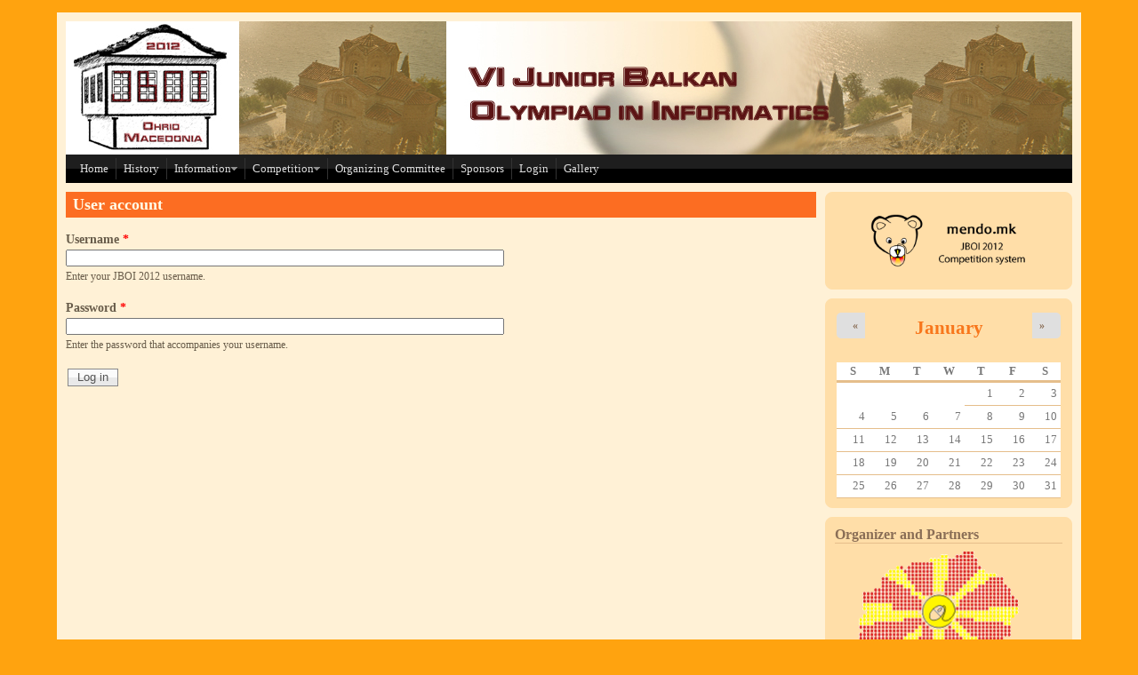

--- FILE ---
content_type: text/html; charset=utf-8
request_url: http://jboi2012.cs.org.mk/user/login?current=agenda
body_size: 5442
content:
<!DOCTYPE html PUBLIC "-//W3C//DTD XHTML+RDFa 1.0//EN"
  "http://www.w3.org/MarkUp/DTD/xhtml-rdfa-1.dtd">
<html xmlns="http://www.w3.org/1999/xhtml" xml:lang="en" version="XHTML+RDFa 1.0" dir="ltr"
  xmlns:content="http://purl.org/rss/1.0/modules/content/"
  xmlns:dc="http://purl.org/dc/terms/"
  xmlns:foaf="http://xmlns.com/foaf/0.1/"
  xmlns:og="http://ogp.me/ns#"
  xmlns:rdfs="http://www.w3.org/2000/01/rdf-schema#"
  xmlns:sioc="http://rdfs.org/sioc/ns#"
  xmlns:sioct="http://rdfs.org/sioc/types#"
  xmlns:skos="http://www.w3.org/2004/02/skos/core#"
  xmlns:xsd="http://www.w3.org/2001/XMLSchema#">

<head profile="http://www.w3.org/1999/xhtml/vocab">
  <meta http-equiv="Content-Type" content="text/html; charset=utf-8" />
<meta name="Generator" content="Drupal 7 (http://drupal.org)" />
<link rel="shortcut icon" href="http://jboi2012.cs.org.mk/sites/default/files/JBOI2012_11-20120731-favicon.ico.png" type="image/png" />
  <title>User account | JBOI 2012</title>
  <style type="text/css" media="all">
@import url("http://jboi2012.cs.org.mk/modules/system/system.base.css?sgm4xc");
@import url("http://jboi2012.cs.org.mk/modules/system/system.menus.css?sgm4xc");
@import url("http://jboi2012.cs.org.mk/modules/system/system.messages.css?sgm4xc");
@import url("http://jboi2012.cs.org.mk/modules/system/system.theme.css?sgm4xc");
</style>
<style type="text/css" media="all">
@import url("http://jboi2012.cs.org.mk/sites/all/modules/calendar/css/calendar_multiday.css?sgm4xc");
@import url("http://jboi2012.cs.org.mk/sites/all/modules/date/date_repeat_field/date_repeat_field.css?sgm4xc");
@import url("http://jboi2012.cs.org.mk/modules/field/theme/field.css?sgm4xc");
@import url("http://jboi2012.cs.org.mk/modules/node/node.css?sgm4xc");
@import url("http://jboi2012.cs.org.mk/modules/user/user.css?sgm4xc");
@import url("http://jboi2012.cs.org.mk/sites/all/modules/views/css/views.css?sgm4xc");
</style>
<style type="text/css" media="all">
@import url("http://jboi2012.cs.org.mk/sites/all/modules/colorbox/styles/default/colorbox_style.css?sgm4xc");
@import url("http://jboi2012.cs.org.mk/sites/all/modules/ctools/css/ctools.css?sgm4xc");
@import url("http://jboi2012.cs.org.mk/sites/all/modules/facebookshare/facebookshare.css?sgm4xc");
@import url("http://jboi2012.cs.org.mk/sites/all/modules/panels/css/panels.css?sgm4xc");
@import url("http://jboi2012.cs.org.mk/sites/all/modules/nice_menus/css/nice_menus.css?sgm4xc");
@import url("http://jboi2012.cs.org.mk/sites/all/modules/nice_menus/css/nice_menus_default.css?sgm4xc");
@import url("http://jboi2012.cs.org.mk/sites/all/modules/date/date_views/css/date_views.css?sgm4xc");
</style>
<style type="text/css" media="all">
@import url("http://jboi2012.cs.org.mk/sites/all/themes/mayo/css/layout.css?sgm4xc");
@import url("http://jboi2012.cs.org.mk/sites/all/themes/mayo/css/style.css?sgm4xc");
@import url("http://jboi2012.cs.org.mk/sites/default/files/color/mayo-2bda40c9/colors.css?sgm4xc");
</style>

<!--[if IE 8]>
<link type="text/css" rel="stylesheet" href="http://jboi2012.cs.org.mk/sites/all/themes/mayo/css/ie8.css?sgm4xc" media="all" />
<![endif]-->

<!--[if  IE 7]>
<link type="text/css" rel="stylesheet" href="http://jboi2012.cs.org.mk/sites/all/themes/mayo/css/ie.css?sgm4xc" media="all" />
<![endif]-->

<!--[if IE 6]>
<link type="text/css" rel="stylesheet" href="http://jboi2012.cs.org.mk/sites/all/themes/mayo/css/ie6.css?sgm4xc" media="all" />
<![endif]-->
<style type="text/css" media="all">
@import url("http://jboi2012.cs.org.mk/sites/all/themes/mayo/css/round-sidebar.css?sgm4xc");
@import url("http://jboi2012.cs.org.mk/sites/all/themes/mayo/css/round-node.css?sgm4xc");
@import url("http://jboi2012.cs.org.mk/sites/all/themes/mayo/css/black-menu.css?sgm4xc");
</style>
<style type="text/css" media="all">
<!--/*--><![CDATA[/*><!--*/
body{font-size:87.5%;font-family:Georgia,'Palatino Linotype','Book Antiqua','URW Palladio L',Baskerville,Meiryo,'Hiragino Mincho Pro','MS PMincho',serif;}
h1,h2,h3,h4,h5{font-family:Georgia,'Palatino Linotype','Book Antiqua','URW Palladio L',Baskerville,Meiryo,'Hiragino Mincho Pro','MS PMincho',serif;}

/*]]>*/-->
</style>
  <script type="text/javascript" src="http://jboi2012.cs.org.mk/misc/jquery.js?v=1.4.4"></script>
<script type="text/javascript" src="http://jboi2012.cs.org.mk/misc/jquery-extend-3.4.0.js?v=1.4.4"></script>
<script type="text/javascript" src="http://jboi2012.cs.org.mk/misc/jquery-html-prefilter-3.5.0-backport.js?v=1.4.4"></script>
<script type="text/javascript" src="http://jboi2012.cs.org.mk/misc/jquery.once.js?v=1.2"></script>
<script type="text/javascript" src="http://jboi2012.cs.org.mk/misc/drupal.js?sgm4xc"></script>
<script type="text/javascript" src="http://jboi2012.cs.org.mk/sites/all/modules/nice_menus/js/jquery.bgiframe.js?v=2.1"></script>
<script type="text/javascript" src="http://jboi2012.cs.org.mk/sites/all/modules/nice_menus/js/jquery.hoverIntent.js?v=0.5"></script>
<script type="text/javascript" src="http://jboi2012.cs.org.mk/sites/all/modules/nice_menus/js/superfish.js?v=1.4.8"></script>
<script type="text/javascript" src="http://jboi2012.cs.org.mk/sites/all/modules/nice_menus/js/nice_menus.js?v=1.0"></script>
<script type="text/javascript" src="http://jboi2012.cs.org.mk/misc/jquery.cookie.js?v=1.0"></script>
<script type="text/javascript" src="http://jboi2012.cs.org.mk/misc/jquery.form.js?v=2.52"></script>
<script type="text/javascript" src="http://jboi2012.cs.org.mk/misc/form-single-submit.js?v=7.101"></script>
<script type="text/javascript" src="http://jboi2012.cs.org.mk/misc/ajax.js?v=7.101"></script>
<script type="text/javascript" src="http://jboi2012.cs.org.mk/sites/all/modules/colorbox/js/colorbox.js?sgm4xc"></script>
<script type="text/javascript" src="http://jboi2012.cs.org.mk/sites/all/modules/colorbox/styles/default/colorbox_style.js?sgm4xc"></script>
<script type="text/javascript" src="http://jboi2012.cs.org.mk/sites/all/modules/views/js/base.js?sgm4xc"></script>
<script type="text/javascript" src="http://jboi2012.cs.org.mk/misc/progress.js?v=7.101"></script>
<script type="text/javascript" src="http://jboi2012.cs.org.mk/sites/all/modules/views/js/ajax_view.js?sgm4xc"></script>
<script type="text/javascript" src="http://jboi2012.cs.org.mk/sites/all/themes/mayo/js/mayo-columns.js?sgm4xc"></script>
<script type="text/javascript">
<!--//--><![CDATA[//><!--
jQuery.extend(Drupal.settings, {"basePath":"\/","pathPrefix":"","setHasJsCookie":0,"ajaxPageState":{"theme":"mayo","theme_token":"iZONIsRHLAgfyKs_2btQTqGJ2tUS8Iq4hnpJEZKMarE","js":{"misc\/jquery.js":1,"misc\/jquery-extend-3.4.0.js":1,"misc\/jquery-html-prefilter-3.5.0-backport.js":1,"misc\/jquery.once.js":1,"misc\/drupal.js":1,"sites\/all\/modules\/nice_menus\/js\/jquery.bgiframe.js":1,"sites\/all\/modules\/nice_menus\/js\/jquery.hoverIntent.js":1,"sites\/all\/modules\/nice_menus\/js\/superfish.js":1,"sites\/all\/modules\/nice_menus\/js\/nice_menus.js":1,"misc\/jquery.cookie.js":1,"misc\/jquery.form.js":1,"misc\/form-single-submit.js":1,"misc\/ajax.js":1,"sites\/all\/modules\/colorbox\/js\/colorbox.js":1,"sites\/all\/modules\/colorbox\/styles\/default\/colorbox_style.js":1,"sites\/all\/modules\/views\/js\/base.js":1,"misc\/progress.js":1,"sites\/all\/modules\/views\/js\/ajax_view.js":1,"sites\/all\/themes\/mayo\/js\/mayo-columns.js":1},"css":{"modules\/system\/system.base.css":1,"modules\/system\/system.menus.css":1,"modules\/system\/system.messages.css":1,"modules\/system\/system.theme.css":1,"sites\/all\/modules\/calendar\/css\/calendar_multiday.css":1,"sites\/all\/modules\/date\/date_repeat_field\/date_repeat_field.css":1,"modules\/field\/theme\/field.css":1,"modules\/node\/node.css":1,"modules\/user\/user.css":1,"sites\/all\/modules\/views\/css\/views.css":1,"sites\/all\/modules\/colorbox\/styles\/default\/colorbox_style.css":1,"sites\/all\/modules\/ctools\/css\/ctools.css":1,"sites\/all\/modules\/facebookshare\/facebookshare.css":1,"sites\/all\/modules\/panels\/css\/panels.css":1,"sites\/all\/modules\/nice_menus\/css\/nice_menus.css":1,"sites\/all\/modules\/nice_menus\/css\/nice_menus_default.css":1,"sites\/all\/modules\/date\/date_views\/css\/date_views.css":1,"sites\/all\/themes\/mayo\/css\/layout.css":1,"sites\/all\/themes\/mayo\/css\/style.css":1,"sites\/all\/themes\/mayo\/css\/colors.css":1,"sites\/all\/themes\/mayo\/css\/ie8.css":1,"sites\/all\/themes\/mayo\/css\/ie.css":1,"sites\/all\/themes\/mayo\/css\/ie6.css":1,"sites\/all\/themes\/mayo\/css\/round-sidebar.css":1,"sites\/all\/themes\/mayo\/css\/round-node.css":1,"sites\/all\/themes\/mayo\/css\/black-menu.css":1,"0":1,"1":1}},"colorbox":{"opacity":"0.85","current":"{current} of {total}","previous":"\u00ab Prev","next":"Next \u00bb","close":"Close","maxWidth":"98%","maxHeight":"98%","fixed":true,"mobiledetect":true,"mobiledevicewidth":"480px","file_public_path":"\/sites\/default\/files","specificPagesDefaultValue":"admin*\nimagebrowser*\nimg_assist*\nimce*\nnode\/add\/*\nnode\/*\/edit\nprint\/*\nprintpdf\/*\nsystem\/ajax\nsystem\/ajax\/*"},"nice_menus_options":{"delay":800,"speed":"slow"},"views":{"ajax_path":"\/views\/ajax","ajaxViews":{"views_dom_id:49f03d59c7a13d0a97c8e1841c57dae4":{"view_name":"cal","view_display_id":"block_1","view_args":"2026-01","view_path":"user\/login","view_base_path":"agenda\/month","view_dom_id":"49f03d59c7a13d0a97c8e1841c57dae4","pager_element":0}}},"urlIsAjaxTrusted":{"\/views\/ajax":true,"\/user\/login?current=agenda":true}});
//--><!]]>
</script>
</head>
<body class="html not-front not-logged-in one-sidebar sidebar-second page-user page-user-login" >
  <div id="skip-link">
    <a href="#main-content" class="element-invisible element-focusable">Skip to main content</a>
  </div>
    

<div id="page-wrapper" style="width: 90%; margin-top: 14px; margin-bottom: 14px;">
  <div id="page" style="padding: 10px;">

    <div id="header" style="height: 150px;filter:;background: url(/sites/default/files/JBOI2012_22.jpg) repeat top right;border: none;">
    <div id="header-watermark" style="">
    <div class="section clearfix">

              <div id="logo" style="padding-left: 0px; padding-top: 0px;">
        <a href="/" title="Home" rel="home">
          <img src="http://jboi2012.cs.org.mk/sites/default/files/JBOI2012_11.jpg" alt="Home" />
        </a>
        </div> <!-- /#logo -->
      
      
      
      
      <div class="clearfix cfie"></div>

      
    </div> <!-- /.section -->
    </div> <!-- /#header-watermark -->
    </div> <!-- /#header -->

    
    <div class="clearfix cfie"></div>

    <!-- for nice_menus, superfish -->
        <div id="menubar" class="menubar clearfix">
        <div class="region region-menubar">
    <div id="block-nice-menus-1" class="block block-nice-menus clearfix">

    
  <div class="content">
    <ul class="nice-menu nice-menu-down nice-menu-main-menu" id="nice-menu-1"><li class="menu-218 menu-path-front first odd "><a href="/">Home</a></li>
<li class="menu-320 menu-path-node-1  even "><a href="/content/history">History</a></li>
<li class="menu-429 menuparent  menu-path-front  odd "><a href="/" title="">Information</a><ul><li class="menu-432 menu-path-node-4 first odd "><a href="/content/about-ohrid">About Ohrid</a></li>
<li class="menu-431 menu-path-node-3  even last"><a href="/content/about-macedonia">About Macedonia</a></li>
</ul></li>
<li class="menu-430 menuparent  menu-path-front  even "><a href="/" title="">Competition</a><ul><li class="menu-434 menu-path-node-6 first odd "><a href="/content/agenda">Agenda</a></li>
<li class="menu-433 menu-path-node-5  even "><a href="/content/regulations">Regulations</a></li>
<li class="menu-436 menu-path-node-8  odd "><a href="/content/environment">Environment</a></li>
<li class="menu-435 menu-path-participants  even "><a href="/participants" title="">Participants</a></li>
<li class="menu-550 menu-path-node-105  odd last"><a href="/content/results">Results</a></li>
</ul></li>
<li class="menu-321 menu-path-node-2  odd "><a href="/content/organizing-committee">Organizing Committee</a></li>
<li class="menu-437 menu-path-node-9  even "><a href="/content/sponsors">Sponsors</a></li>
<li class="menu-533 menu-path-user-login active-trail  odd "><a href="/user/login?current=user/login" title="" class="active">Login</a></li>
<li class="menu-549 menu-path-gallery  even last"><a href="/gallery" title="">Gallery</a></li>
</ul>
  </div>
</div>
  </div>
    </div>
        
    <!-- space between menus and contents -->
    <div class="spacer clearfix cfie"></div>


    <div id="main-wrapper">
    <div id="main" class="clearfix" style="">

      
      
      
      <div class="clearfix cfie"></div>


      <!-- sidebars (left) -->
            

      <!-- main content -->
      <div id="content" class="column" style="width: 75%;"><div class="section" style="margin-left: 0px; margin-right: 5px;">

        
        
        <a id="main-content"></a>
                <h1 class="title" id="page-title">User account</h1>                <div class="tabs"></div>                          <div class="region region-content">
    <div id="block-system-main" class="block block-system clearfix">

    
  <div class="content">
    <form action="/user/login?current=agenda" method="post" id="user-login" accept-charset="UTF-8"><div><div class="form-item form-type-textfield form-item-name">
  <label for="edit-name">Username <span class="form-required" title="This field is required.">*</span></label>
 <input type="text" id="edit-name" name="name" value="" size="60" maxlength="60" class="form-text required" />
<div class="description">Enter your JBOI 2012 username.</div>
</div>
<div class="form-item form-type-password form-item-pass">
  <label for="edit-pass">Password <span class="form-required" title="This field is required.">*</span></label>
 <input type="password" id="edit-pass" name="pass" size="60" maxlength="128" class="form-text required" />
<div class="description">Enter the password that accompanies your username.</div>
</div>
<input type="hidden" name="form_build_id" value="form-GM8Nmt8PxghRxPIIoYi2mkWhR8s7EAfrDL0GR04EVxw" />
<input type="hidden" name="form_id" value="user_login" />
<div class="form-actions form-wrapper" id="edit-actions"><input type="submit" id="edit-submit" name="op" value="Log in" class="form-submit" /></div></div></form>  </div>
</div>
  </div>
        
      </div></div> <!-- /.section, /#content -->


      <!-- sidebars (right) -->
                    <div id="sidebar-second-r" class="column sidebar" style="width: 25%;"><div class="section" style="margin-left: 5px; margin-right: 0px;">
            <div class="region region-sidebar-second">
    <div id="block-block-7" class="block block-block clearfix">

    
  <div class="content">
    <p><a href="http://mendo.mk" target="_blank"><img src="/sites/default/files/mendo.mk-logo.png" style="display: block; margin-left: auto; margin-right: auto;" height="88" width="220" /></a></p>
  </div>
</div>
<div id="block-views-cal-block-1" class="block block-views clearfix">

    
  <div class="content">
    <div class="view view-cal view-id-cal view-display-id-block_1 view-dom-id-49f03d59c7a13d0a97c8e1841c57dae4">
            <div class="view-header">
          <div class="date-nav-wrapper clearfix">
    <div class="date-nav item-list">
      <div class="date-heading">
        <h3><a href="http://jboi2012.cs.org.mk/agenda/month/2026-01?current=agenda" title="View full page month">January</a></h3>
      </div>
      <ul class="pager">
              <li class="date-prev">
          <a href="http://jboi2012.cs.org.mk/user/login?current=agenda&amp;mini=2025-12" title="Navigate to previous month" rel="nofollow">&laquo;</a>        </li>
                    <li class="date-next">
          <a href="http://jboi2012.cs.org.mk/user/login?current=agenda&amp;mini=2026-02" title="Navigate to next month" rel="nofollow">&raquo;</a>        </li>
            </ul>
    </div>
  </div>
    </div>
  
  
  
      <div class="view-content">
      <div class="calendar-calendar"><div class="month-view">
<table class="mini">
  <thead>
    <tr>
              <th class="days sun">
          S        </th>
              <th class="days mon">
          M        </th>
              <th class="days tue">
          T        </th>
              <th class="days wed">
          W        </th>
              <th class="days thu">
          T        </th>
              <th class="days fri">
          F        </th>
              <th class="days sat">
          S        </th>
          </tr>
  </thead>
  <tbody>
          <tr>
                  <td id="cal-2025-12-28" class="sun mini empty">
            <div class="calendar-empty">&nbsp;</div>
          </td>
                  <td id="cal-2025-12-29" class="mon mini empty">
            <div class="calendar-empty">&nbsp;</div>
          </td>
                  <td id="cal-2025-12-30" class="tue mini empty">
            <div class="calendar-empty">&nbsp;</div>
          </td>
                  <td id="cal-2025-12-31" class="wed mini empty">
            <div class="calendar-empty">&nbsp;</div>
          </td>
                  <td id="cal-2026-01-01" class="thu mini past has-no-events">
            <div class="month mini-day-off"> 1 </div>
<div class="calendar-empty">&nbsp;</div>
          </td>
                  <td id="cal-2026-01-02" class="fri mini past has-no-events">
            <div class="month mini-day-off"> 2 </div>
<div class="calendar-empty">&nbsp;</div>
          </td>
                  <td id="cal-2026-01-03" class="sat mini past has-no-events">
            <div class="month mini-day-off"> 3 </div>
<div class="calendar-empty">&nbsp;</div>
          </td>
              </tr>
          <tr>
                  <td id="cal-2026-01-04" class="sun mini past has-no-events">
            <div class="month mini-day-off"> 4 </div>
<div class="calendar-empty">&nbsp;</div>
          </td>
                  <td id="cal-2026-01-05" class="mon mini past has-no-events">
            <div class="month mini-day-off"> 5 </div>
<div class="calendar-empty">&nbsp;</div>
          </td>
                  <td id="cal-2026-01-06" class="tue mini past has-no-events">
            <div class="month mini-day-off"> 6 </div>
<div class="calendar-empty">&nbsp;</div>
          </td>
                  <td id="cal-2026-01-07" class="wed mini past has-no-events">
            <div class="month mini-day-off"> 7 </div>
<div class="calendar-empty">&nbsp;</div>
          </td>
                  <td id="cal-2026-01-08" class="thu mini past has-no-events">
            <div class="month mini-day-off"> 8 </div>
<div class="calendar-empty">&nbsp;</div>
          </td>
                  <td id="cal-2026-01-09" class="fri mini past has-no-events">
            <div class="month mini-day-off"> 9 </div>
<div class="calendar-empty">&nbsp;</div>
          </td>
                  <td id="cal-2026-01-10" class="sat mini past has-no-events">
            <div class="month mini-day-off"> 10 </div>
<div class="calendar-empty">&nbsp;</div>
          </td>
              </tr>
          <tr>
                  <td id="cal-2026-01-11" class="sun mini past has-no-events">
            <div class="month mini-day-off"> 11 </div>
<div class="calendar-empty">&nbsp;</div>
          </td>
                  <td id="cal-2026-01-12" class="mon mini past has-no-events">
            <div class="month mini-day-off"> 12 </div>
<div class="calendar-empty">&nbsp;</div>
          </td>
                  <td id="cal-2026-01-13" class="tue mini past has-no-events">
            <div class="month mini-day-off"> 13 </div>
<div class="calendar-empty">&nbsp;</div>
          </td>
                  <td id="cal-2026-01-14" class="wed mini past has-no-events">
            <div class="month mini-day-off"> 14 </div>
<div class="calendar-empty">&nbsp;</div>
          </td>
                  <td id="cal-2026-01-15" class="thu mini past has-no-events">
            <div class="month mini-day-off"> 15 </div>
<div class="calendar-empty">&nbsp;</div>
          </td>
                  <td id="cal-2026-01-16" class="fri mini past has-no-events">
            <div class="month mini-day-off"> 16 </div>
<div class="calendar-empty">&nbsp;</div>
          </td>
                  <td id="cal-2026-01-17" class="sat mini past has-no-events">
            <div class="month mini-day-off"> 17 </div>
<div class="calendar-empty">&nbsp;</div>
          </td>
              </tr>
          <tr>
                  <td id="cal-2026-01-18" class="sun mini past has-no-events">
            <div class="month mini-day-off"> 18 </div>
<div class="calendar-empty">&nbsp;</div>
          </td>
                  <td id="cal-2026-01-19" class="mon mini past has-no-events">
            <div class="month mini-day-off"> 19 </div>
<div class="calendar-empty">&nbsp;</div>
          </td>
                  <td id="cal-2026-01-20" class="tue mini past has-no-events">
            <div class="month mini-day-off"> 20 </div>
<div class="calendar-empty">&nbsp;</div>
          </td>
                  <td id="cal-2026-01-21" class="wed mini past has-no-events">
            <div class="month mini-day-off"> 21 </div>
<div class="calendar-empty">&nbsp;</div>
          </td>
                  <td id="cal-2026-01-22" class="thu mini past has-no-events">
            <div class="month mini-day-off"> 22 </div>
<div class="calendar-empty">&nbsp;</div>
          </td>
                  <td id="cal-2026-01-23" class="fri mini past has-no-events">
            <div class="month mini-day-off"> 23 </div>
<div class="calendar-empty">&nbsp;</div>
          </td>
                  <td id="cal-2026-01-24" class="sat mini today has-no-events">
            <div class="month mini-day-off"> 24 </div>
<div class="calendar-empty">&nbsp;</div>
          </td>
              </tr>
          <tr>
                  <td id="cal-2026-01-25" class="sun mini future has-no-events">
            <div class="month mini-day-off"> 25 </div>
<div class="calendar-empty">&nbsp;</div>
          </td>
                  <td id="cal-2026-01-26" class="mon mini future has-no-events">
            <div class="month mini-day-off"> 26 </div>
<div class="calendar-empty">&nbsp;</div>
          </td>
                  <td id="cal-2026-01-27" class="tue mini future has-no-events">
            <div class="month mini-day-off"> 27 </div>
<div class="calendar-empty">&nbsp;</div>
          </td>
                  <td id="cal-2026-01-28" class="wed mini future has-no-events">
            <div class="month mini-day-off"> 28 </div>
<div class="calendar-empty">&nbsp;</div>
          </td>
                  <td id="cal-2026-01-29" class="thu mini future has-no-events">
            <div class="month mini-day-off"> 29 </div>
<div class="calendar-empty">&nbsp;</div>
          </td>
                  <td id="cal-2026-01-30" class="fri mini future has-no-events">
            <div class="month mini-day-off"> 30 </div>
<div class="calendar-empty">&nbsp;</div>
          </td>
                  <td id="cal-2026-01-31" class="sat mini future has-no-events">
            <div class="month mini-day-off"> 31 </div>
<div class="calendar-empty">&nbsp;</div>
          </td>
              </tr>
      </tbody>
</table>
</div></div>
    </div>
  
  
  
  
  
  
</div>  </div>
</div>
<div id="block-block-2" class="block block-block clearfix">

    <h2>Organizer and Partners</h2>
  
  <div class="content">
    <table style="width: 95%;" align="center" border="0">
<tbody>
<tr>
<td style="height: 120px;" align="center" valign="middle">
<p><a href="http://cs.org.mk" target="_blank"><img src="/sites/default/files/zimlogoen2.png" style="display: block; margin-left: auto; margin-right: auto;" height="142" width="190" /></a></p>
</td>
</tr>
<tr>
<td style="height: 120px;" align="center" valign="middle"><a href="http://www.aek.mk" target="_blank"><img src="/sites/default/files/aek_logo_en.png" height="61" width="190" /></a></td>
</tr>
<tr>
<td style="height: 120px;" align="center" valign="middle"><a href="http://www.finki.ukim.mk" target="_blank"><img src="/sites/default/files/Logo_FINKI_EN2.png" style="display: block; margin-left: auto; margin-right: auto;" height="47" width="190" /></a></td>
</tr>
</tbody>
</table>
  </div>
</div>
  </div>
        </div></div> <!-- /.section, /#sidebar-second -->
      

      <div class="clearfix cfie"></div>

            <div id="bottom-wrapper">
        <div id="bottom-columns" class="clearfix">
        <div class="column-blocks clearfix"><div class="column-block-wrapper" style="width: 50%;"><div class="column-block" style="margin-left: 0px;margin-right: 5px;">  <div class="region region-bottom-column-first">
    <div id="block-block-1" class="block block-block clearfix">

    <h2>Agenda:</h2>
  
  <div class="content">
    <ul>
<li><a href="/agenda/day/2012-08-09">Day 1: Arrival day</a></li>
<li><a href="/agenda/day/2012-08-10">Day 2: Opening Ceremony / Practice session</a></li>
<li><a href="/agenda/day/2012-08-11">Day 3: First Competition day</a></li>
<li><a href="/agenda/day/2012-08-12">Day 4: Excursion day</a></li>
<li><a href="/agenda/day/2012-08-13">Day 5: Second Competition day</a></li>
<li><a href="/agenda/day/2012-08-14">Day 6: Closing Ceremony</a></li>
<li><a href="/agenda/day/2012-08-15">Day 7: Departure day</a></li>
</ul>
  </div>
</div>
  </div>
</div></div> <!--/.column-block --><!--/.column-block-wrapper--><div class="column-block-wrapper" style="width: 50%;"><div class="column-block" style="margin-left: 5px;margin-right: 0px;">  <div class="region region-bottom-column-fourth">
    <div id="block-weather-system-1" class="block block-weather clearfix">

    <h2>Current weather conditions:</h2>
  
  <div class="content">
    <div class="weather">
      <p style="clear:left"><strong><a href="/weather/Macedonia/Ohrid/Ohrid/1">Ohrid (0.2 km from Ohrid)</a></strong></p>
          Currently, there is no weather information available.                <p style="clear:left">
      <a href="https://www.yr.no/place/Macedonia/Ohrid/Ohrid/">Weather forecast from yr.no</a>, delivered by the Norwegian Meteorological Institute and the NRK    </p>
  </div>
  </div>
</div>
  </div>
</div></div> <!--/.column-block --><!--/.column-block-wrapper--></div> <!--/.column-blocks--><div class="spacer clearfix cfie"></div>        </div> <!--/#bottom-columns -->
      </div> <!-- /#bottom-wrapper -->
      
      <div class="clearfix cfie"></div>


      
    </div> <!-- /#main -->
    </div> <!-- /#main-wrapper -->

    <!-- space between contents and footer -->
    <div id="spacer" class="clearfix cfie"></div>

    <div id="footer-wrapper">
      
            <div id="footer"><div class="section">
          <div class="region region-footer">
    <div id="block-block-3" class="block block-block clearfix">

    
  <div class="content">
    <p>©2012 cs.org.mk - All rights reserved</p>
  </div>
</div>
  </div>
      </div></div> <!-- /.section, /#footer -->
      
    </div> <!-- /#footer-wrapper -->


  </div> <!-- /#page -->
</div> <!-- /#page-wrapper -->
  </body>
</html>


--- FILE ---
content_type: text/css
request_url: http://jboi2012.cs.org.mk/sites/default/files/color/mayo-2bda40c9/colors.css?sgm4xc
body_size: 1536
content:

/* ---------- Color Module Styles ----------- */

body,
#page-wrapper {
  background-color: #ffa30f;
  color: #685c4a;
}
#main,
body.overlay {
  background-color: #fff1d6;
  color: #685c4a;
}
#page { /* bg */
  background-color: #fff1d6;
}
#main-menu-links li a.active,
#main-menu-links li.active-trail a {
  background-color: #fff1d6;
}
.tabs ul.secondary li a,
.tabs ul.primary li a {
  border-color: #edddc9;
  border-bottom-width: 1px;
  border-bottom-style: solid;
  background-color: #fff1d6;
}
.tabs ul.secondary li a.active:hover,
.tabs ul.secondary li a:hover,
.tabs ul.primary li a.active:hover,
.tabs ul.primary li a:hover {
  background-color: #e3a968;
}
.tabs ul.secondary li a.active,
.tabs ul.primary li a.active {
}
.tabs ul.secondary li.active a,
.tabs ul.primary li.active a {
  background-color: #fff1d6;
  border-color: #edddc9;
}
.tabs ul.secondary li {
  border-color: #edddc9;
}
#header {
  background-color: #fa5f3d;
  background-image: -webkit-gradient(linear, left top, right top, from(#fa5f3d), to(#ffe824));
  background-image: -moz-linear-gradient(0deg, #fa5f3d, #ffe824);
  border-color: #fff1d6;
  /* for IE 5.5-7 */
  filter:progid:DXImageTransform.Microsoft.Gradient(StartColorStr=#fa5f3d, EndColorStr=#ffe824, GradientType=1);
  /* for IE 8 */
  -ms-filter:"progid:DXImageTransform.Microsoft.gradient(startColorstr=#fa5f3d, endColorstr=#ffe824, GradientType=1)";
}
a.visited,
a {
  color: #b34f32;
}
a:hover,
a:focus {
  color: #af431f;
}
a:active {
  color: #af431f;
}
li a.active {
  /* important! */
  color: #685c4a;
}
.column-block,
.sidebar .block {
  background-color: #ffdea8;
  border-color: #ffdea8;
  color: #8a6e56;
}
.column-block h2,
.sidebar h2 {
  border-bottom-color: #e5be8b;
  color: #8a6e56;
}
.column-block a,
.sidebar a {
  color: #f8761b;
}
.column-block table tr th,
.sidebar .block table tr th {
  border-color: #e5be8b;
  border-color: #ffdea8;
  		border-color: #e5be8b;
}

.node {
  background-color: #ffffff;
  border-color: #f5ede0;
}
.node h2 { /* nodedividers */
  border-color: #e2ccab;
}
.node-sticky {
  background-color: #ffdea8;
}
.node .submitted {
  color: #968d81;
}

#menubar,
#submenubar,
#navigation {
  border-bottom-color: #edddc9;
}
#navigation ul li {
  border-right-color: #edddc9;
  color: #685c4a;
}
#navigation ul li.last {
  border-right: none;
}
.highlight {
  background-color: #e3a968;
}
div.item-list ul.pager li a:hover,
#navigation ul li a:hover {
  background-color: #e3a968;
}
#page-title {
  background-color: #fc6d22;
  color: #fffde8;
}
#content .block h2 { /* main content: block title */
  background-color: #fc6d22;
  color: #fffde8;
}
#content .node h2 { /* main content: block title */
  background-color: transparent;
  color: #685c4a;
}
#content .node-sticky h2 { /* main content: block title */
  background-color: transparent;
}
#footer-wrapper {
  background-color: #7a4001;
  color: #e5ddca;
}
#footer-wrapper a {
  color: #ff7505;
}
#footer-wrapper .column-block {
  background-color: #7a4001;
  color: #e5ddca;
}
#footer-wrapper .column-block h2 {
  border: none;
  color: #e5ddca;
}
#footer-wrapper .column-block a {
  color: #ff7505;
}
#footer {
  background-color: #7a4001;
  color: #e5ddca;
}
#footer a {
  color: #ff7505;
}
.region-header,
.region-header a,
.region-header li a.active,
#header #name-and-slogan,
#header #name-and-slogan a {
  color: #ffffff;
}

form fieldset {
  border: solid 1px #edddc9;
}

blockquote {
  border-color: #e2ccab;
}

/*-------------- Additional for dark colors --------------*/
.filter-wrapper {
  background-color: #fff1d6;
}

.comment {
  background-color: #ffffff;
  border-color: #f5ede0;
}
.comment h3 {
  border-color: #e2ccab;
}
.comment-unpublished {
  background-color: #ffffff;
}
.comment .submitted {
  color: #968d81;
}

table.views-view-grid tr {
  background-color: #fff1d6;
}

td.views-field {
  background-color: #fff1d6;
}

table tr th {
  background-color: #f8c88c;
  border-right-color: #fff1d6;
}
fieldset {
  border-color: #e2ccab; /* nodedivider color */
}
tr.even,
tr.even td {
  background-color: #f7ecde;
}
tr.odd,
tr.odd td {
  background-color: #ffffff;
}
tr.even td.active,
tr.odd td.active {
  background-image: url(/sites/all/themes/mayo/images/dark.png);
}
.profile .user-picture {
  background-color: #fff1d6;
}
.column-block table tr td,
.sidebar .block table tr td {
  border-color: #e5be8b;
}
.column-block table tr.even td,
.column-block table tr.odd td,
.sidebar .block table tr.even td,
.sidebar .block table tr.odd td {
  /* sidebar table does not have regular table even/odd row background */
  background-color: #ffdea8;
}

/*-------------- superfish color ---------------*/
.sf-menu li a {
  background-color: #fff1d6;
  border-right-color: #edddc9;
}
.sf-menu li.last ul li a,
.sf-menu li ul li a,
.sf-menu li ul li.last a {
  /* all other child menu items */
  border-width: 0px;
}
.sf-menu li a.sfHover,
.sf-menu li a:hover {
  background-color: #e3a968;
}
.sf-menu a, .sf-menu a:active, .sf-menu a:visited, .sf-menu a:focus {
  color: #b34f32;
}
.sf-menu ul {
  /* add border around the child menu block */
  border-color: #edddc9;
}

/*-------------- nice_menus color ---------------*/
.nice-menu a, .nice-menu a:active, .nice-menu a:visited, .nice-menu a:focus {
  color: #b34f32;
}
ul.nice-menu li.menuparent a {
  /* root menu item that has drop down menu */
  background-color: #fff1d6;
}
ul.nice-menu li a {
  /* root menu item that has no drop down menu */
  background-color: #fff1d6;
  border-right-color: #edddc9;
}
ul.nice-menu li.menuparent a:hover,
ul.nice-menu li a:hover {
  /* root menu item hover color */
  background-color: #e3a968;
}
ul.nice-menu li.last ul li a,
ul.nice-menu li ul li a,
ul.nice-menu li ul li.last a {
  /* drop down menu items */
  border-color: #edddc9;
}
ul.nice-menu li ul li.menuparent {
  /* drop down menu items that has child menu */
  background-color: #fff1d6;
}
ul.nice-menu li.menuparent li {
  /* drop down menu items that has no child menu */
  background: none;
  background-color: #fff1d6;
}
ul.nice-menu li.menuparent li:hover {
  background: none;
  background-color: #e3a968;
}
ul.nice-menu li ul {
  border: solid 1px #edddc9;
}
